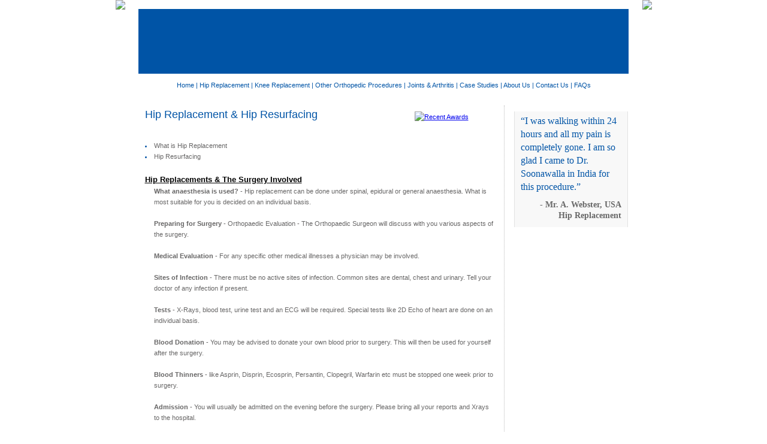

--- FILE ---
content_type: text/html
request_url: http://happyjoints.com/hip-replacement-surgery-info.html
body_size: 3257
content:
<!DOCTYPE html PUBLIC "-//W3C//DTD XHTML 1.0 Transitional//EN" "http://www.w3.org/TR/xhtml1/DTD/xhtml1-transitional.dtd">
<html xmlns="http://www.w3.org/1999/xhtml">
<head>
<title>Hip Replacement Surgery | Hip Resurfacing Surgery | Minimally Invasive Joint Replacement Info</title>
<meta http-equiv="Content-Type" content="text/html; charset=iso-8859-1">

<meta name="description" content="More information about hip replacement surgery and hip resurfacing surgery from Mumbai based orthopaedic surgeon Dr. Darius Soonawalla.">

<meta name="keywords" content="hip resurfacing surgery, hip replacement surgery, total hip joint replacement surgery, minimally invasive joint replacement surgery, hip joint resurfacing surgery, hip joint replacement surgery, joint replacement surgery info, surgery information, joint replacement surgery, orthopaedic surgeon India, orthopaedic surgeon Mumbai, joint replacement expert, orthopedic surgeon India, orthopedic surgeon Mumbai">

<meta content="hip resurfacing surgery Mumbai, hip replacement surgery India, hip joint replacement surgeon, orthopaedic surgeon India, orthopaedic surgeon Mumbai, joint replacement expert, hip joint replacement surgery information, hip joint resurfacing surgery information, orthopaedic clinic India, orthopaedic clinic Mumbai, orthopedic clinic India, orthopedic clinic Mumbai, orthopedic surgeon India, orthopedic surgeon Mumbai, medical tour India, medical tour Mumbai" name="keyphrases">

<meta http-equiv="distribution" content="global">
<meta http-equiv="resource-type" content="document">
<META NAME="Author" CONTENT="Vinay Gupta - http://www.omnitron.co.nz">
<META NAME="robots" CONTENT="all,index">
<META NAME="classification" CONTENT="language">
<META NAME="classification" CONTENT="orthopaedic">
<META NAME="classification" CONTENT="orthopedic">
<META NAME="classification" CONTENT="surgeon">
<META NAME="classification" CONTENT="joint replacement surgery">
<META NAME="classification" CONTENT="hip replacement surgery">
<META NAME="classification" CONTENT="knee replacement surgery">
<META NAME="page-topic" CONTENT="language">
<META NAME="revisit-after" CONTENT="30 days">
<META NAME="expires" CONTENT="NEVER">
<META NAME="robots" CONTENT="INDEX,FOLLOW">
<META NAME="copyright" CONTENT="Content:Dr Darius Soonalwalla. Design:Omnitron Systems, NZ">
<!-- HTML programming, site design & maintenance by Omnitron Systems... http://www.omnitron.co.nz -->
<META NAME="rating" CONTENT="General">
<META NAME="language" CONTENT="eng">
<link href="css/inner.css" rel="stylesheet" type="text/css" />

</head>

<body  marginwidth="0" marginheight="0">
<table align="center" class="Master-table"  border="0" cellspacing="0" cellpadding="0">
  <tr>
    <td><table width="100%" border="0" cellspacing="0" cellpadding="0">
      <tr>
        <td><table width="100%" border="0" cellspacing="0" cellpadding="0">
  <tr>
    <td align="right" valign="top" class="inner-Master-leftbg-middle"><img src="images/left_top_image.jpg" /></td>
    <td rowspan="2" align="center" valign="top"><table height="100%" width="100%" border="0" cellspacing="0" cellpadding="0">
          <tr>
            <td align="center" valign="middle" class="Master-TD"><table width="100%"  border="0" cellspacing="0" cellpadding="0">
            <tr><td style="padding-top:15px"><table width="100%" border="0" cellspacing="0" cellpadding="0">
  <tr>
    <td class="Heder-left-bg">&nbsp;</td>
    <td class="heder-content">&nbsp;</td>
    <td class="Heder-right-bg">&nbsp;</td>
  </tr>
</table>
</td></tr>
               <tr>
            <td colspan="3" align="center" valign="top" class="inner-menu"><table width="100%" border="0" cellspacing="0" cellpadding="0">
              <tr>
                <td class="menu-text "><a href="index.html" title="Mumbai based orthopaedic surgeon specializes in minimally invasive hip joint replacement" class="links">Home</a>  |  <a href="minimally-invasive-hip-replacement.html" title="Specialist in minimally invasive hip replacement orthopaedic surgeon from Mumbai, India" class="links">Hip Replacement</a>  |  <a href="minimally-invasive-knee-replacement.html" title="Minimally invasive knee replacement surgery performed by orthopaedic surgeon based in Mumbai, India" class="links">Knee Replacement</a>  |  <a href="shoulder-elbow-replacement.html" title="Shoulder and elbow replacement surgery done by expert orthopaedic surgeon based in Mumbai, India" class="links">Other Orthopedic Procedures</a>  |  <a href="joint-replacement.html" title="Orthopedic surgeon from Mumbai, India is expertise in total joint replacement and arthritis treatment." class="links">Joints &amp; Arthritis</a>  |  <a href="double-knee-replacement-case-study.html" title="Case studies about double knee replacement, hip resurfacing and partial knee replacement surgery" class="links">Case Studies</a>  |  <a href="joint-replacement-surgeon.html" title="Orthopaedic surgeon expertise in minimally invasive joint and total joint replacement surgery" class="links">About Us</a>  |  <a href="contact-detail.html" title="Conatct Mumbai based orthopaedic surgeon, specialized in minimally invasive joint replacement" class="links">Contact Us</a>  |  <a href="faqs.html" title="FAQs about minimally invasive joint replacement, hip replacement and knee replacement surgeries" class="links">FAQs</a></td>
              </tr>
              <tr><td><table width="100%" border="0" cellspacing="0" cellpadding="0">
  <tr>
    <td class="body-left-content"><table width="100%" border="0" cellspacing="0" cellpadding="0">
      <tr>
        <td><table width="100%" border="0" cellspacing="0" cellpadding="0">
  <tr>
    <td class="h3">Hip Replacement & Hip Resurfacing</td>
    <td rowspan="2" width="130" height="38"><a href="drdarius-awards.html"><img src="images/Recent-Awards-btn.jpg" alt="Recent Awards " width="130" height="38" border="0" /></a></td>
  </tr>
  <tr>
    <td class="Heading-border"><img src="images/spacer.gif" height="1" width="1" /></td>
    </tr>
</table></td>
      </tr>
      <tr><td class="Sub-link">
        <li><a href="minimally-invasive-hip-replacement.html" title="hip joint replacement surgeon, minimally invasive hip replacement surgery, hip replacement surgeon India, total hip joint replacement info" class="links">What is Hip Replacement</a><br /></li>
        
        <li><a href="hip-resurfacing.html" title="total hip resurfacing surgeon, hip resurfacing surgery, hip joint resurfacing, hip resurfacing surgeon Mumbai" class="links">Hip Resurfacing</a><br /></li>
        
</td>
      </tr>
      <tr>
        <td style="	padding:20px 0px 0px 0px;"><span class="h2">Hip Replacements & The Surgery Involved<br />
        </span> 
       <ul>
<span class="h4">What anaesthesia is used? </span>- Hip replacement can be done under spinal, epidural or general anaesthesia. What is most suitable for you is decided on an individual basis.
<br /><br />
<span class="h4">Preparing for Surgery </span>- Orthopaedic Evaluation - The Orthopaedic Surgeon will discuss with you various aspects of the surgery.<br /><br />
<span class="h4">Medical Evaluation </span>- For any specific other medical illnesses a physician may be involved.<br /><br />
<span class="h4">Sites of Infection </span>- There must be no active sites of infection. Common sites are dental, chest and urinary. Tell your doctor of any infection if present.<br /><br />
<span class="h4">Tests </span>- X-Rays, blood test, urine test and an ECG will be required. Special tests like 2D Echo of heart are done on an individual basis.<br /><br />
<span class="h4">Blood Donation </span>- You may be advised to donate your own blood prior to surgery. This will then be used for yourself after the surgery.<br /><br />
<span class="h4">Blood Thinners </span>- like Asprin, Disprin, Ecosprin, Persantin, Clopegril, Warfarin etc must be stopped one week  prior  to surgery.<br /><br />
<span class="h4">Admission </span>- You will usually be admitted on the evening before the surgery. Please bring all your reports and Xrays to the hospital.<br /><br />
<span class="h4">Before the surgery </span>- <UL>
<li>The resident doctor and anaesthetist will come and meet you prior to the surgery.
<li>You will be told to remain starving for 6 hours before the surgery.
<li>Regular neccessary medication should be taken on the day of surgery with a sip of water.
<li>Brushing teeth on the morning of the surgery is permitted.
<li>Remove dentures, contact lenses, spectacles, jewellery and valuables before going for your operation.
</ul>
<span class="h4">Before the surgery </span>- 
<ul>
<li>You are usually shifted back to the room. You will have an intravenous line through which fluid and nourishment is given. 

<li>Antibiotics are administered through the line to prevent infection.
<li>Blood clots are prevented  by the use of compression devices and blood thinners.
<li>Pain is minimal as various pain killers and pain relieving methods such as epidural or patient controlled analgesia  are used.
<li>Oral intake is usually started 6 hours after surgery.
<li>Physiotherapy is usually started 6 hours after surgery.
<li>Hospitalisation is usually for 3 to 7 days.
</ul>
</ul>
        </td>
      </tr>
    </table></td>
    <td class="body-right-content"><table width="100%" border="0" cellspacing="0" cellpadding="0">
  <tr><td><img src="images/right-content-top-bg.jpg" alt="" /></td></tr>
  <tr><td style="background-color:#f8f8f8; border-left:1px solid #e1e1e1; border-right:1px solid #e1e1e1;"><table width="100%" border="0" cellspacing="0" cellpadding="0">
  <tr>
    <td class="text">“I  was  walking  within  24  hours  and  all  my  pain  is  completely  gone.  I am so glad I came to Dr.  Soonawalla in India for this procedure.”</td>
  </tr>
  <tr>
    <td class="gray-text"> - Mr. A.  Webster, USA<br />
Hip Replacement</td>
  </tr>
</table>
 
</td></tr>
  <tr><td><img src="images/right-content-bottom-bg.jpg" alt="" /></td></tr>
</table>
</td>
  </tr>
</table>
</td></tr>
            </table></td>
          </tr>
            </table></td>
          </tr>
          <tr>
            <td><table width="100%" border="0" cellspacing="0" cellpadding="0">
              <tr>
                <td class="inner-leftbg">&nbsp;</td>
                <td align="center" valign="top"><table width="100%" border="0" cellspacing="0" cellpadding="0">
                  <tr>
                    <td height="41" align="left" valign="top" bgcolor="#FFFFFF" class="gray-text"></td>
                  </tr>
                  <tr>
                    <td class="inner-blue-part"></td>
                  </tr>
                </table></td>
                <td class="inner-rightbg">&nbsp;</td>
              </tr>
            </table></td>
          </tr>
        </table></td>
    <td align="left" valign="top"  class="inner-Master-rightbg-middle"><img src="images/right_top_image.jpg" /></td>
  </tr>
  <tr>
    <td align="right" valign="bottom" class="inner-Master-leftbg-middle"><img src="images/left_bottom_image.jpg"/></td>
    <td align="right" valign="bottom" class="inner-Master-rightbg-middle"><img src="images/right_bottom_image.jpg" /></td>
  </tr>
  
</table>
</td>
      </tr>
      <tr> <td colspan="3" class="footer-link"><a href="index.html" title="Mumbai based orthopaedic surgeon specializes in minimally invasive hip joint replacement" class="links">Home</a>  |  <a href="minimally-invasive-hip-replacement.html" title="Specialist in minimally invasive hip replacement orthopaedic surgeon from Mumbai, India" class="links">Hip Replacement</a>  |  <a href="minimally-invasive-knee-replacement.html" title="Minimally invasive knee replacement surgery performed by orthopaedic surgeon based in Mumbai, India" class="links">Knee Replacement</a>  |  <a href="shoulder-elbow-replacement.html" title="Shoulder and elbow replacement surgery done by expert orthopaedic surgeon based in Mumbai, India" class="links">Other Orthopedic Procedures</a>  |  <a href="joint-replacement.html" title="Orthopedic surgeon from Mumbai, India is expertise in total joint replacement and arthritis treatment." class="links">Joints &amp; Arthritis</a>  |  <a href="double-knee-replacement-case-study.html" title="Case studies about double knee replacement, hip resurfacing and partial knee replacement surgery" class="links">Case Studies</a>  |  <a href="joint-replacement-surgeon.html" title="Orthopaedic surgeon expertise in minimally invasive joint and total joint replacement surgery" class="links">About Us</a>  |  <a href="contact-detail.html" title="Conatct Mumbai based orthopaedic surgeon, specialized in minimally invasive joint replacement" class="links">Contact Us</a>  |  <a href="faqs.html" title="FAQs about minimally invasive joint replacement, hip replacement and knee replacement surgeries" class="links">FAQs</a></td></tr>
      <tr><td colspan="3" class="Blue-text">© 2018, Dr Darius Soonawalla. </td></tr>
    </table></td>
  </tr>
</table>
</body>
</html>


--- FILE ---
content_type: text/css
request_url: http://happyjoints.com/css/inner.css
body_size: 1409
content:
@charset "utf-8";
/* CSS Document */

.h1 { font-family:Verdana, Arial, Helvetica, sans-serif;
	font-size:20px;
	color:#FFFFFF;
	line-height:35px
	}
.h2 { font-family:Verdana, Arial, Helvetica, sans-serif;
	font-size:13px;
	color:#000000;
	font-weight:bold;
	line-height:20px;
	text-decoration:underline;
	}
.h3 { font-family:Verdana, Arial, Helvetica, sans-serif; font-size:18px; color:#0054a6; text-align:left; padding:0px 0px 5px 0px; line-height:normal}
.h4 { font-family:Verdana, Arial, Helvetica, sans-serif; font-size:11px; color:#686767; text-align:left; padding:0px 0px 0px 0px; font-weight:bold;}	
.h5 { font-family:Verdana, Arial, Helvetica, sans-serif; font-size:11px; color:#686767; text-align:left; padding:0px 0px 0px 30px; font-weight:bold;}
li{font-family:Verdana, Arial, Helvetica, sans-serif; font-size:11px; color:#686767; text-align:left; padding:0px 0px 0px 0px; font-weight:normal;}		
img { border:0px; }
ul {padding:0px 0px 0px 15px; margin:0px; text-align:left;}	
body,td,th {
	font-family: Verdana, Arial, Helvetica, sans-serif;
	font-size: 11px;
	color: #686767;
	line-height:18px;
	text-align:left;
}
body {
	margin-left: 0px;
	margin-top: 0px;
	margin-right: 0px;
	margin-bottom: 0px;
	}
.body-left-content { padding:0px 16px 0px 25px; border-right:1px dotted #bababa; vertical-align:top}	
.body-right-content { 
	padding:10px 16px 10px 16px; 
	width:190px; 
	height:200px; 
	vertical-align:top}	
.body-right-content .text { 
	padding:5px 10px 10px 10px;
	text-align:left;
	font-family:"Times New Roman", Times, serif; font-size:16px; color:#0054a6; line-height:22px;
	}		
.Heading-border { background-image:url(../images/heding-bottom-border.jpg); background-repeat:no-repeat; width:442px; background-position:left; vertical-align:bottom}
.specer {
	background-image:url(../images/spacer.gif);
	width:14px;
	height:auto}	
.Master-table {
	width:895px;
	background-color:#FFFFFF;
	height:auto;
	 }
.Master-table-leftbg {
	background-image:url(../images/left-bg.jpg);
	background-position:bottom;
	width:14px;
	height:644px;}
.Master-table-rightbg {
	background-image:url(../images/right-bg.jpg);
	background-position:bottom;
	width:14px;
	height:644px;}
.inner-Master-leftbg {
	background-image:url(../images/left-inner.jpg);
	background-repeat:no-repeat;
	background-position:top;
	width:14px;
	height:auto}	
.inner-Master-leftbg-middle {
	background-image:url(../images/left_middle_image.jpg);
	background-repeat:repeat-y;
	background-position:right;
	width:14px;
	height:auto;}
.inner-Master-rightbg-middle {
	background-image:url(../images/right_middle_image.jpg);
	background-repeat:repeat-y;
	background-position:left;
	width:14px;
	height:auto;}	
.inner-Master-rightbg {
	background-image:url(../images/right-inner.jpg);
	background-repeat:no-repeat;
	background-position:bottom;
	width:14px;
	height:644px;}	
.Master-TD {
	padding:0px 8px 0px 8px;
	height:108px; 
	width:auto;}				
.Heder-left-bg {
	background-image:url(../images/inner-heder-left-bg.jpg);
	background-repeat:repeat-y;
	background-position:right;
	width:14px;
	height:108px;
	}
.Heder-right-bg {
	background-image:url(../images/inner-heder-right-bg.jpg);
	background-repeat:repeat-y;
	background-position:left;
	width:14px;
	height:108px;
	}
.Heder-bg {
	height:108px;
	width:760px;
	background-color:#0054a6;
	}
.heder-content {
	background-image:url(../images/inner-heder-content.jpg);
	background-repeat:no-repeat;
	background-position:center;
	height:76px;
	width:800px;
	background-color:#0054a6;
	}
.heder-content2 {
	background-image:url(../images/inner-heder-knee.jpg);
	background-repeat:no-repeat;
	background-position:center;
	height:76px;
	width:800px;
	background-color:#0054a6;
	}
.heder-content3 {
	background-image:url(../images/inner-heder-other.jpg);
	background-repeat:no-repeat;
	background-position:center;
	height:76px;
	width:800px;
	background-color:#0054a6;
	}		
.menu {
	background-image:url(../images/menu-bg.jpg);
	background-repeat:repeat-x;
	background-position:top;
	height:288px;
	width:100%}	
.inner-menu {
	background-position:top;
	height:474px;
	width:100%}		
.menu-text {
	font-size:11px;
	 color:#0054a6; 
	 text-align:center;
	 text-decoration:none;
	 letter-spacing:normal;
	 padding:10px 0px 25px 0px}	
.menu-text A.links {
	 color:#0054a6; 
	 text-decoration:none;
}	

.menu-text A.links:hover {
	 color:#0054a6; 
	 text-decoration:none;
}			 			 	
.Sub-link {
	font-size:11px;
	 color:#686767; 
	 text-align:center;
	 text-decoration:none;
	 letter-spacing:normal;
	 padding:20px 0px 0px 0px}	
.Sub-link A.links {
	 color:#686767; 
	 text-decoration:none;
}	

.Sub-link A.links:hover {
	 color:#0054a6; 
	 text-decoration:underline;
}	
.Sub-link A.links:active {
	 color:#0054a6; 
	 text-decoration:underline;
}
.Sub-link li {color:#0054a6; }			 				 			 			 
.Body-leftbg {
	background-image:url(../images/body-left-bg.jpg);
	background-repeat:no-repeat;
	height:232px;
	width:29px;
	background-position:bottom;
	}	
.Body-rightbg {
	background-image:url(../images/body-right-bg.jpg);
	background-repeat:no-repeat;
	height:232px;
	width:29px;
	background-position:bottom;
	}		
.inner-leftbg {
	background-image:url(../images/inner-left-bg.jpg);
	background-repeat:no-repeat;
	height:66px;
	width:28px;
	background-position:bottom;
	}	
.inner-rightbg {
	background-image:url(../images/inner-right-bg.jpg);
	background-repeat:no-repeat;
	height:66px;
	width:28px;
	background-position:bottom;
	}		
.inner-blue-part{
	height:25px;
	width:809px;
	background-color:#0054a6;
	}	
.gray-text {
	font-family:"Book Antiqua";
	font-size:14px;
	color:#686868;
	text-align:right;
	line-height:18px;
	font-weight:bold;
	padding:0px 10px 10px 5px;
	}
.gray-text-link {
	font-family:Verdana, Arial, Helvetica, sans-serif;
	font-size:11px;
	color:#7d7d7d;
	font-style:italic;
	line-height:18px;
	text-decoration:none;
	}	
.gray-text-link:hover {
	font-family:Verdana, Arial, Helvetica, sans-serif;
	font-size:11px;
	color:#7d7d7d;
	font-style:italic;
	line-height:18px;
	text-decoration:none;

	}		
.footer-link {
	font-size:10px;
	 color:#7d7d7d; 
	 text-align:center;
	 text-decoration:none;
	 padding:8px 0px 0px 0px;
	 }	
.footer-link A.links {
	 color:#7d7d7d; 
	 text-decoration:none;
}	

.footer-link A.links:hover {
	 color:#7d7d7d; 
	 text-decoration:none;
}
.Blue-text {
	font-size:10px;
	 color:#1689d4; 
	 text-align:center;
	 text-decoration:none;
	 padding:0px 0px 5px 0px}		
.Blue-text2 {
	font-family: Verdana, Arial, Helvetica, sans-serif;
	font-size:11px;
	color:#0054a5; 
	text-align:left;
	text-decoration:none;
	padding:0px 0px 10px 0px}				 			 														
.spacer {
	background-image:url(../images/specer.gif);
	height:14px;
	width:14px;
	float:left}	
.graytext-bold {
	font-family:Arial, Helvetica, sans-serif;
	font-size:11px;
	font-weight:bold;
	color:#464646;
	margin-right:20px;
	line-height:25px	
	}	

